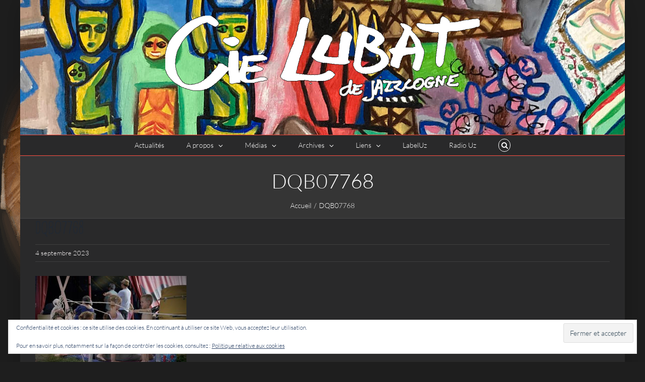

--- FILE ---
content_type: text/html; charset=UTF-8
request_url: https://cie-lubat.uzeste.org/dqb07768/
body_size: 10913
content:
<!DOCTYPE html>
<html class="avada-html-layout-boxed avada-html-header-position-top avada-html-has-bg-image" lang="fr-FR" prefix="og: http://ogp.me/ns# fb: http://ogp.me/ns/fb#">
<head>
	<meta name="Generator" content="Drupal 9 (https://www.drupal.org)" />
<meta name="MobileOptimized" content="width" />
<meta name="HandheldFriendly" content="true" />
<meta http-equiv="X-UA-Compatible" content="IE=edge" />
	<meta http-equiv="Content-Type" content="text/html; charset=utf-8"/>
	<meta name="viewport" content="width=device-width, initial-scale=1" />
	<title>DQB07768</title>
<meta name='robots' content='max-image-preview:large' />
<link rel='dns-prefetch' href='//stats.wp.com' />
<link rel='preconnect' href='//c0.wp.com' />
<link rel="alternate" type="application/rss+xml" title=" &raquo; Flux" href="https://cie-lubat.uzeste.org/feed/" />
<link rel="alternate" type="application/rss+xml" title=" &raquo; Flux des commentaires" href="https://cie-lubat.uzeste.org/comments/feed/" />
					<link rel="shortcut icon" href="https://cie-lubat.uzeste.org/verslehaut/fav-64.png" type="image/x-icon" />
		
		
					
			<link rel="icon" sizes="192x192" href="https://cie-lubat.uzeste.org/verslehaut/fav-120.png">
		
					
			<meta name="msapplication-TileImage" content="https://cie-lubat.uzeste.org/verslehaut/fav-152.png">
				<link rel="alternate" title="oEmbed (JSON)" type="application/json+oembed" href="https://cie-lubat.uzeste.org/wp-json/oembed/1.0/embed?url=https%3A%2F%2Fcie-lubat.uzeste.org%2Fdqb07768%2F" />
<link rel="alternate" title="oEmbed (XML)" type="text/xml+oembed" href="https://cie-lubat.uzeste.org/wp-json/oembed/1.0/embed?url=https%3A%2F%2Fcie-lubat.uzeste.org%2Fdqb07768%2F&#038;format=xml" />
				
		<meta property="og:locale" content="fr_FR"/>
		<meta property="og:type" content="article"/>
		<meta property="og:site_name" content=""/>
		<meta property="og:title" content="  DQB07768"/>
				<meta property="og:url" content="https://cie-lubat.uzeste.org/dqb07768/"/>
																				<meta property="og:image" content="https://cie-lubat.uzeste.org/verslehaut/bann-cie-2021.png"/>
		<meta property="og:image:width" content="624"/>
		<meta property="og:image:height" content="206"/>
		<meta property="og:image:type" content="image/png"/>
				<style id='wp-img-auto-sizes-contain-inline-css' type='text/css'>
img:is([sizes=auto i],[sizes^="auto," i]){contain-intrinsic-size:3000px 1500px}
/*# sourceURL=wp-img-auto-sizes-contain-inline-css */
</style>
<link rel='stylesheet' id='dflip-icons-style-css' href='https://cie-lubat.uzeste.org/jazz/plugins/dflip/assets/css/themify-icons.min.css?ver=1.7.5.1' type='text/css' media='all' />
<link rel='stylesheet' id='dflip-style-css' href='https://cie-lubat.uzeste.org/jazz/plugins/dflip/assets/css/dflip.min.css?ver=1.7.5.1' type='text/css' media='all' />
<link rel='stylesheet' id='gmedia-global-frontend-css' href='https://cie-lubat.uzeste.org/jazz/plugins/grand-media/assets/gmedia.global.front.css?ver=1.15.0' type='text/css' media='all' />
<link rel="canonical" href="https://cie-lubat.uzeste.org/dqb07768/" />
	<style>img#wpstats{display:none}</style>
		
<link rel="preload" href="https://cie-lubat.uzeste.org/thm/includes/lib/assets/fonts/icomoon/awb-icons.woff" as="font" type="font/woff" crossorigin><link rel="preload" href="//cie-lubat.uzeste.org/thm/includes/lib/assets/fonts/fontawesome/webfonts/fa-regular-400.woff2" as="font" type="font/woff2" crossorigin><link rel="preload" href="//cie-lubat.uzeste.org/thm/includes/lib/assets/fonts/fontawesome/webfonts/fa-solid-900.woff2" as="font" type="font/woff2" crossorigin><link rel="preload" href="https://cie-lubat.uzeste.org/verslehaut/fusion-gfonts/S6uyw4BMUTPHjx4wXg.woff2" as="font" type="font/woff2" crossorigin><style type="text/css" id="css-fb-visibility">@media screen and (max-width: 640px){.fusion-no-small-visibility{display:none !important;}body .sm-text-align-center{text-align:center !important;}body .sm-text-align-left{text-align:left !important;}body .sm-text-align-right{text-align:right !important;}body .sm-flex-align-center{justify-content:center !important;}body .sm-flex-align-flex-start{justify-content:flex-start !important;}body .sm-flex-align-flex-end{justify-content:flex-end !important;}body .sm-mx-auto{margin-left:auto !important;margin-right:auto !important;}body .sm-ml-auto{margin-left:auto !important;}body .sm-mr-auto{margin-right:auto !important;}body .fusion-absolute-position-small{position:absolute;top:auto;width:100%;}.awb-sticky.awb-sticky-small{ position: sticky; top: var(--awb-sticky-offset,0); }}@media screen and (min-width: 641px) and (max-width: 1296px){.fusion-no-medium-visibility{display:none !important;}body .md-text-align-center{text-align:center !important;}body .md-text-align-left{text-align:left !important;}body .md-text-align-right{text-align:right !important;}body .md-flex-align-center{justify-content:center !important;}body .md-flex-align-flex-start{justify-content:flex-start !important;}body .md-flex-align-flex-end{justify-content:flex-end !important;}body .md-mx-auto{margin-left:auto !important;margin-right:auto !important;}body .md-ml-auto{margin-left:auto !important;}body .md-mr-auto{margin-right:auto !important;}body .fusion-absolute-position-medium{position:absolute;top:auto;width:100%;}.awb-sticky.awb-sticky-medium{ position: sticky; top: var(--awb-sticky-offset,0); }}@media screen and (min-width: 1297px){.fusion-no-large-visibility{display:none !important;}body .lg-text-align-center{text-align:center !important;}body .lg-text-align-left{text-align:left !important;}body .lg-text-align-right{text-align:right !important;}body .lg-flex-align-center{justify-content:center !important;}body .lg-flex-align-flex-start{justify-content:flex-start !important;}body .lg-flex-align-flex-end{justify-content:flex-end !important;}body .lg-mx-auto{margin-left:auto !important;margin-right:auto !important;}body .lg-ml-auto{margin-left:auto !important;}body .lg-mr-auto{margin-right:auto !important;}body .fusion-absolute-position-large{position:absolute;top:auto;width:100%;}.awb-sticky.awb-sticky-large{ position: sticky; top: var(--awb-sticky-offset,0); }}</style><script data-cfasync="false"> var dFlipLocation = "https://cie-lubat.uzeste.org/jazz/plugins/dflip/assets/"; var dFlipWPGlobal = {"text":{"toggleSound":"Activer le son, on\/off","toggleThumbnails":"Miniatures","toggleOutline":"Toggle Outline\/Bookmark","previousPage":"Page pr\u00e9c\u00e9dente","nextPage":"Page suivant","toggleFullscreen":"Plein \u00e9cran","zoomIn":"Zoom avant","zoomOut":"Zoom arri\u00e8re","toggleHelp":"aide","singlePageMode":"Mode une seule page","doublePageMode":"Mode page double","downloadPDFFile":"T\u00e9l\u00e9charger le pdf","gotoFirstPage":"Aller \u00e0 la premi\u00e8re page","gotoLastPage":"Aller \u00e0 la derni\u00e8re page","share":"Partager","mailSubject":"I wanted you to see this FlipBook","mailBody":"{{url}}","loading":"Chargement"},"moreControls":"pageMode","hideControls":"sound,endPage,share","scrollWheel":"false","backgroundColor":"#777","backgroundImage":"","height":"auto","paddingLeft":"20","paddingRight":"20","controlsPosition":"bottom","duration":"800","soundEnable":"false","enableDownload":"true","enableAnalytics":"false","webgl":"false","hard":"none","maxTextureSize":"1600","rangeChunkSize":"524288","zoomRatio":"1.5","stiffness":"3","pageMode":"0","singlePageMode":"0","pageSize":"0","autoPlay":"false","autoPlayDuration":"5000","autoPlayStart":"false","linkTarget":"2","sharePrefix":"flipbook-"};</script><meta name="description" content="La Cie Lubat (entrecrise fondée en 1976 à l’occasion d’un spectacle de théâtre musical «micro drame à la Brecht» au studio 102 de la Maison de la radio)" />
		<script type="text/javascript">
			var doc = document.documentElement;
			doc.setAttribute( 'data-useragent', navigator.userAgent );
		</script>
		
	<style id='global-styles-inline-css' type='text/css'>
:root{--wp--preset--aspect-ratio--square: 1;--wp--preset--aspect-ratio--4-3: 4/3;--wp--preset--aspect-ratio--3-4: 3/4;--wp--preset--aspect-ratio--3-2: 3/2;--wp--preset--aspect-ratio--2-3: 2/3;--wp--preset--aspect-ratio--16-9: 16/9;--wp--preset--aspect-ratio--9-16: 9/16;--wp--preset--color--black: #000000;--wp--preset--color--cyan-bluish-gray: #abb8c3;--wp--preset--color--white: #ffffff;--wp--preset--color--pale-pink: #f78da7;--wp--preset--color--vivid-red: #cf2e2e;--wp--preset--color--luminous-vivid-orange: #ff6900;--wp--preset--color--luminous-vivid-amber: #fcb900;--wp--preset--color--light-green-cyan: #7bdcb5;--wp--preset--color--vivid-green-cyan: #00d084;--wp--preset--color--pale-cyan-blue: #8ed1fc;--wp--preset--color--vivid-cyan-blue: #0693e3;--wp--preset--color--vivid-purple: #9b51e0;--wp--preset--color--awb-color-1: #ffffff;--wp--preset--color--awb-color-2: #ededed;--wp--preset--color--awb-color-3: #4a4e57;--wp--preset--color--awb-color-4: #3e3e3e;--wp--preset--color--awb-color-5: #e10707;--wp--preset--color--awb-color-6: #333333;--wp--preset--color--awb-color-7: #29292a;--wp--preset--color--awb-color-8: #212934;--wp--preset--color--awb-color-custom-10: rgba(255,255,255,0.8);--wp--preset--color--awb-color-custom-11: #000000;--wp--preset--color--awb-color-custom-12: rgba(242,243,245,0.7);--wp--preset--color--awb-color-custom-13: #e5e5e5;--wp--preset--gradient--vivid-cyan-blue-to-vivid-purple: linear-gradient(135deg,rgb(6,147,227) 0%,rgb(155,81,224) 100%);--wp--preset--gradient--light-green-cyan-to-vivid-green-cyan: linear-gradient(135deg,rgb(122,220,180) 0%,rgb(0,208,130) 100%);--wp--preset--gradient--luminous-vivid-amber-to-luminous-vivid-orange: linear-gradient(135deg,rgb(252,185,0) 0%,rgb(255,105,0) 100%);--wp--preset--gradient--luminous-vivid-orange-to-vivid-red: linear-gradient(135deg,rgb(255,105,0) 0%,rgb(207,46,46) 100%);--wp--preset--gradient--very-light-gray-to-cyan-bluish-gray: linear-gradient(135deg,rgb(238,238,238) 0%,rgb(169,184,195) 100%);--wp--preset--gradient--cool-to-warm-spectrum: linear-gradient(135deg,rgb(74,234,220) 0%,rgb(151,120,209) 20%,rgb(207,42,186) 40%,rgb(238,44,130) 60%,rgb(251,105,98) 80%,rgb(254,248,76) 100%);--wp--preset--gradient--blush-light-purple: linear-gradient(135deg,rgb(255,206,236) 0%,rgb(152,150,240) 100%);--wp--preset--gradient--blush-bordeaux: linear-gradient(135deg,rgb(254,205,165) 0%,rgb(254,45,45) 50%,rgb(107,0,62) 100%);--wp--preset--gradient--luminous-dusk: linear-gradient(135deg,rgb(255,203,112) 0%,rgb(199,81,192) 50%,rgb(65,88,208) 100%);--wp--preset--gradient--pale-ocean: linear-gradient(135deg,rgb(255,245,203) 0%,rgb(182,227,212) 50%,rgb(51,167,181) 100%);--wp--preset--gradient--electric-grass: linear-gradient(135deg,rgb(202,248,128) 0%,rgb(113,206,126) 100%);--wp--preset--gradient--midnight: linear-gradient(135deg,rgb(2,3,129) 0%,rgb(40,116,252) 100%);--wp--preset--font-size--small: 12px;--wp--preset--font-size--medium: 20px;--wp--preset--font-size--large: 24px;--wp--preset--font-size--x-large: 42px;--wp--preset--font-size--normal: 16px;--wp--preset--font-size--xlarge: 32px;--wp--preset--font-size--huge: 48px;--wp--preset--spacing--20: 0.44rem;--wp--preset--spacing--30: 0.67rem;--wp--preset--spacing--40: 1rem;--wp--preset--spacing--50: 1.5rem;--wp--preset--spacing--60: 2.25rem;--wp--preset--spacing--70: 3.38rem;--wp--preset--spacing--80: 5.06rem;--wp--preset--shadow--natural: 6px 6px 9px rgba(0, 0, 0, 0.2);--wp--preset--shadow--deep: 12px 12px 50px rgba(0, 0, 0, 0.4);--wp--preset--shadow--sharp: 6px 6px 0px rgba(0, 0, 0, 0.2);--wp--preset--shadow--outlined: 6px 6px 0px -3px rgb(255, 255, 255), 6px 6px rgb(0, 0, 0);--wp--preset--shadow--crisp: 6px 6px 0px rgb(0, 0, 0);}:where(.is-layout-flex){gap: 0.5em;}:where(.is-layout-grid){gap: 0.5em;}body .is-layout-flex{display: flex;}.is-layout-flex{flex-wrap: wrap;align-items: center;}.is-layout-flex > :is(*, div){margin: 0;}body .is-layout-grid{display: grid;}.is-layout-grid > :is(*, div){margin: 0;}:where(.wp-block-columns.is-layout-flex){gap: 2em;}:where(.wp-block-columns.is-layout-grid){gap: 2em;}:where(.wp-block-post-template.is-layout-flex){gap: 1.25em;}:where(.wp-block-post-template.is-layout-grid){gap: 1.25em;}.has-black-color{color: var(--wp--preset--color--black) !important;}.has-cyan-bluish-gray-color{color: var(--wp--preset--color--cyan-bluish-gray) !important;}.has-white-color{color: var(--wp--preset--color--white) !important;}.has-pale-pink-color{color: var(--wp--preset--color--pale-pink) !important;}.has-vivid-red-color{color: var(--wp--preset--color--vivid-red) !important;}.has-luminous-vivid-orange-color{color: var(--wp--preset--color--luminous-vivid-orange) !important;}.has-luminous-vivid-amber-color{color: var(--wp--preset--color--luminous-vivid-amber) !important;}.has-light-green-cyan-color{color: var(--wp--preset--color--light-green-cyan) !important;}.has-vivid-green-cyan-color{color: var(--wp--preset--color--vivid-green-cyan) !important;}.has-pale-cyan-blue-color{color: var(--wp--preset--color--pale-cyan-blue) !important;}.has-vivid-cyan-blue-color{color: var(--wp--preset--color--vivid-cyan-blue) !important;}.has-vivid-purple-color{color: var(--wp--preset--color--vivid-purple) !important;}.has-black-background-color{background-color: var(--wp--preset--color--black) !important;}.has-cyan-bluish-gray-background-color{background-color: var(--wp--preset--color--cyan-bluish-gray) !important;}.has-white-background-color{background-color: var(--wp--preset--color--white) !important;}.has-pale-pink-background-color{background-color: var(--wp--preset--color--pale-pink) !important;}.has-vivid-red-background-color{background-color: var(--wp--preset--color--vivid-red) !important;}.has-luminous-vivid-orange-background-color{background-color: var(--wp--preset--color--luminous-vivid-orange) !important;}.has-luminous-vivid-amber-background-color{background-color: var(--wp--preset--color--luminous-vivid-amber) !important;}.has-light-green-cyan-background-color{background-color: var(--wp--preset--color--light-green-cyan) !important;}.has-vivid-green-cyan-background-color{background-color: var(--wp--preset--color--vivid-green-cyan) !important;}.has-pale-cyan-blue-background-color{background-color: var(--wp--preset--color--pale-cyan-blue) !important;}.has-vivid-cyan-blue-background-color{background-color: var(--wp--preset--color--vivid-cyan-blue) !important;}.has-vivid-purple-background-color{background-color: var(--wp--preset--color--vivid-purple) !important;}.has-black-border-color{border-color: var(--wp--preset--color--black) !important;}.has-cyan-bluish-gray-border-color{border-color: var(--wp--preset--color--cyan-bluish-gray) !important;}.has-white-border-color{border-color: var(--wp--preset--color--white) !important;}.has-pale-pink-border-color{border-color: var(--wp--preset--color--pale-pink) !important;}.has-vivid-red-border-color{border-color: var(--wp--preset--color--vivid-red) !important;}.has-luminous-vivid-orange-border-color{border-color: var(--wp--preset--color--luminous-vivid-orange) !important;}.has-luminous-vivid-amber-border-color{border-color: var(--wp--preset--color--luminous-vivid-amber) !important;}.has-light-green-cyan-border-color{border-color: var(--wp--preset--color--light-green-cyan) !important;}.has-vivid-green-cyan-border-color{border-color: var(--wp--preset--color--vivid-green-cyan) !important;}.has-pale-cyan-blue-border-color{border-color: var(--wp--preset--color--pale-cyan-blue) !important;}.has-vivid-cyan-blue-border-color{border-color: var(--wp--preset--color--vivid-cyan-blue) !important;}.has-vivid-purple-border-color{border-color: var(--wp--preset--color--vivid-purple) !important;}.has-vivid-cyan-blue-to-vivid-purple-gradient-background{background: var(--wp--preset--gradient--vivid-cyan-blue-to-vivid-purple) !important;}.has-light-green-cyan-to-vivid-green-cyan-gradient-background{background: var(--wp--preset--gradient--light-green-cyan-to-vivid-green-cyan) !important;}.has-luminous-vivid-amber-to-luminous-vivid-orange-gradient-background{background: var(--wp--preset--gradient--luminous-vivid-amber-to-luminous-vivid-orange) !important;}.has-luminous-vivid-orange-to-vivid-red-gradient-background{background: var(--wp--preset--gradient--luminous-vivid-orange-to-vivid-red) !important;}.has-very-light-gray-to-cyan-bluish-gray-gradient-background{background: var(--wp--preset--gradient--very-light-gray-to-cyan-bluish-gray) !important;}.has-cool-to-warm-spectrum-gradient-background{background: var(--wp--preset--gradient--cool-to-warm-spectrum) !important;}.has-blush-light-purple-gradient-background{background: var(--wp--preset--gradient--blush-light-purple) !important;}.has-blush-bordeaux-gradient-background{background: var(--wp--preset--gradient--blush-bordeaux) !important;}.has-luminous-dusk-gradient-background{background: var(--wp--preset--gradient--luminous-dusk) !important;}.has-pale-ocean-gradient-background{background: var(--wp--preset--gradient--pale-ocean) !important;}.has-electric-grass-gradient-background{background: var(--wp--preset--gradient--electric-grass) !important;}.has-midnight-gradient-background{background: var(--wp--preset--gradient--midnight) !important;}.has-small-font-size{font-size: var(--wp--preset--font-size--small) !important;}.has-medium-font-size{font-size: var(--wp--preset--font-size--medium) !important;}.has-large-font-size{font-size: var(--wp--preset--font-size--large) !important;}.has-x-large-font-size{font-size: var(--wp--preset--font-size--x-large) !important;}
/*# sourceURL=global-styles-inline-css */
</style>
<link rel='stylesheet' id='fusion-dynamic-css-css' href='https://cie-lubat.uzeste.org/verslehaut/fusion-styles/286a8760ab9c559d4cfbac0056a04e71.min.css?ver=3.12.1' type='text/css' media='all' />
<link rel='stylesheet' id='avada-fullwidth-md-css' href='https://cie-lubat.uzeste.org/jazz/plugins/fusion-builder/assets/css/media/fullwidth-md.min.css?ver=3.12.1' type='text/css' media='only screen and (max-width: 1296px)' />
<link rel='stylesheet' id='avada-fullwidth-sm-css' href='https://cie-lubat.uzeste.org/jazz/plugins/fusion-builder/assets/css/media/fullwidth-sm.min.css?ver=3.12.1' type='text/css' media='only screen and (max-width: 640px)' />
<link rel='stylesheet' id='avada-grid-md-css' href='https://cie-lubat.uzeste.org/jazz/plugins/fusion-builder/assets/css/media/grid-md.min.css?ver=7.12.1' type='text/css' media='only screen and (max-width: 1296px)' />
<link rel='stylesheet' id='avada-grid-sm-css' href='https://cie-lubat.uzeste.org/jazz/plugins/fusion-builder/assets/css/media/grid-sm.min.css?ver=7.12.1' type='text/css' media='only screen and (max-width: 640px)' />
<link rel='stylesheet' id='avada-image-md-css' href='https://cie-lubat.uzeste.org/jazz/plugins/fusion-builder/assets/css/media/image-md.min.css?ver=7.12.1' type='text/css' media='only screen and (max-width: 1296px)' />
<link rel='stylesheet' id='avada-image-sm-css' href='https://cie-lubat.uzeste.org/jazz/plugins/fusion-builder/assets/css/media/image-sm.min.css?ver=7.12.1' type='text/css' media='only screen and (max-width: 640px)' />
<link rel='stylesheet' id='avada-section-separator-md-css' href='https://cie-lubat.uzeste.org/jazz/plugins/fusion-builder/assets/css/media/section-separator-md.min.css?ver=3.12.1' type='text/css' media='only screen and (max-width: 1296px)' />
<link rel='stylesheet' id='avada-section-separator-sm-css' href='https://cie-lubat.uzeste.org/jazz/plugins/fusion-builder/assets/css/media/section-separator-sm.min.css?ver=3.12.1' type='text/css' media='only screen and (max-width: 640px)' />
<link rel='stylesheet' id='avada-tabs-lg-min-css' href='https://cie-lubat.uzeste.org/jazz/plugins/fusion-builder/assets/css/media/tabs-lg-min.min.css?ver=7.12.1' type='text/css' media='only screen and (min-width: 640px)' />
<link rel='stylesheet' id='avada-tabs-lg-max-css' href='https://cie-lubat.uzeste.org/jazz/plugins/fusion-builder/assets/css/media/tabs-lg-max.min.css?ver=7.12.1' type='text/css' media='only screen and (max-width: 640px)' />
<link rel='stylesheet' id='avada-tabs-md-css' href='https://cie-lubat.uzeste.org/jazz/plugins/fusion-builder/assets/css/media/tabs-md.min.css?ver=7.12.1' type='text/css' media='only screen and (max-width: 1296px)' />
<link rel='stylesheet' id='avada-tabs-sm-css' href='https://cie-lubat.uzeste.org/jazz/plugins/fusion-builder/assets/css/media/tabs-sm.min.css?ver=7.12.1' type='text/css' media='only screen and (max-width: 640px)' />
<link rel='stylesheet' id='awb-text-md-css' href='https://cie-lubat.uzeste.org/jazz/plugins/fusion-builder/assets/css/media/text-md.min.css?ver=3.12.1' type='text/css' media='only screen and (max-width: 1296px)' />
<link rel='stylesheet' id='awb-text-sm-css' href='https://cie-lubat.uzeste.org/jazz/plugins/fusion-builder/assets/css/media/text-sm.min.css?ver=3.12.1' type='text/css' media='only screen and (max-width: 640px)' />
<link rel='stylesheet' id='awb-title-md-css' href='https://cie-lubat.uzeste.org/jazz/plugins/fusion-builder/assets/css/media/title-md.min.css?ver=3.12.1' type='text/css' media='only screen and (max-width: 1296px)' />
<link rel='stylesheet' id='awb-title-sm-css' href='https://cie-lubat.uzeste.org/jazz/plugins/fusion-builder/assets/css/media/title-sm.min.css?ver=3.12.1' type='text/css' media='only screen and (max-width: 640px)' />
<link rel='stylesheet' id='awb-meta-md-css' href='https://cie-lubat.uzeste.org/jazz/plugins/fusion-builder/assets/css/media/meta-md.min.css?ver=7.12.1' type='text/css' media='only screen and (max-width: 1296px)' />
<link rel='stylesheet' id='awb-meta-sm-css' href='https://cie-lubat.uzeste.org/jazz/plugins/fusion-builder/assets/css/media/meta-sm.min.css?ver=7.12.1' type='text/css' media='only screen and (max-width: 640px)' />
<link rel='stylesheet' id='awb-layout-colums-md-css' href='https://cie-lubat.uzeste.org/jazz/plugins/fusion-builder/assets/css/media/layout-columns-md.min.css?ver=3.12.1' type='text/css' media='only screen and (max-width: 1296px)' />
<link rel='stylesheet' id='awb-layout-colums-sm-css' href='https://cie-lubat.uzeste.org/jazz/plugins/fusion-builder/assets/css/media/layout-columns-sm.min.css?ver=3.12.1' type='text/css' media='only screen and (max-width: 640px)' />
<link rel='stylesheet' id='avada-max-1c-css' href='https://cie-lubat.uzeste.org/thm/assets/css/media/max-1c.min.css?ver=7.12.1' type='text/css' media='only screen and (max-width: 640px)' />
<link rel='stylesheet' id='avada-max-2c-css' href='https://cie-lubat.uzeste.org/thm/assets/css/media/max-2c.min.css?ver=7.12.1' type='text/css' media='only screen and (max-width: 712px)' />
<link rel='stylesheet' id='avada-min-2c-max-3c-css' href='https://cie-lubat.uzeste.org/thm/assets/css/media/min-2c-max-3c.min.css?ver=7.12.1' type='text/css' media='only screen and (min-width: 712px) and (max-width: 784px)' />
<link rel='stylesheet' id='avada-min-3c-max-4c-css' href='https://cie-lubat.uzeste.org/thm/assets/css/media/min-3c-max-4c.min.css?ver=7.12.1' type='text/css' media='only screen and (min-width: 784px) and (max-width: 856px)' />
<link rel='stylesheet' id='avada-min-4c-max-5c-css' href='https://cie-lubat.uzeste.org/thm/assets/css/media/min-4c-max-5c.min.css?ver=7.12.1' type='text/css' media='only screen and (min-width: 856px) and (max-width: 928px)' />
<link rel='stylesheet' id='avada-min-5c-max-6c-css' href='https://cie-lubat.uzeste.org/thm/assets/css/media/min-5c-max-6c.min.css?ver=7.12.1' type='text/css' media='only screen and (min-width: 928px) and (max-width: 1000px)' />
<link rel='stylesheet' id='avada-min-shbp-css' href='https://cie-lubat.uzeste.org/thm/assets/css/media/min-shbp.min.css?ver=7.12.1' type='text/css' media='only screen and (min-width: 801px)' />
<link rel='stylesheet' id='avada-min-shbp-header-legacy-css' href='https://cie-lubat.uzeste.org/thm/assets/css/media/min-shbp-header-legacy.min.css?ver=7.12.1' type='text/css' media='only screen and (min-width: 801px)' />
<link rel='stylesheet' id='avada-max-shbp-css' href='https://cie-lubat.uzeste.org/thm/assets/css/media/max-shbp.min.css?ver=7.12.1' type='text/css' media='only screen and (max-width: 800px)' />
<link rel='stylesheet' id='avada-max-shbp-header-legacy-css' href='https://cie-lubat.uzeste.org/thm/assets/css/media/max-shbp-header-legacy.min.css?ver=7.12.1' type='text/css' media='only screen and (max-width: 800px)' />
<link rel='stylesheet' id='avada-max-sh-shbp-css' href='https://cie-lubat.uzeste.org/thm/assets/css/media/max-sh-shbp.min.css?ver=7.12.1' type='text/css' media='only screen and (max-width: 800px)' />
<link rel='stylesheet' id='avada-max-sh-shbp-header-legacy-css' href='https://cie-lubat.uzeste.org/thm/assets/css/media/max-sh-shbp-header-legacy.min.css?ver=7.12.1' type='text/css' media='only screen and (max-width: 800px)' />
<link rel='stylesheet' id='avada-min-768-max-1024-p-css' href='https://cie-lubat.uzeste.org/thm/assets/css/media/min-768-max-1024-p.min.css?ver=7.12.1' type='text/css' media='only screen and (min-device-width: 768px) and (max-device-width: 1024px) and (orientation: portrait)' />
<link rel='stylesheet' id='avada-min-768-max-1024-p-header-legacy-css' href='https://cie-lubat.uzeste.org/thm/assets/css/media/min-768-max-1024-p-header-legacy.min.css?ver=7.12.1' type='text/css' media='only screen and (min-device-width: 768px) and (max-device-width: 1024px) and (orientation: portrait)' />
<link rel='stylesheet' id='avada-min-768-max-1024-l-css' href='https://cie-lubat.uzeste.org/thm/assets/css/media/min-768-max-1024-l.min.css?ver=7.12.1' type='text/css' media='only screen and (min-device-width: 768px) and (max-device-width: 1024px) and (orientation: landscape)' />
<link rel='stylesheet' id='avada-min-768-max-1024-l-header-legacy-css' href='https://cie-lubat.uzeste.org/thm/assets/css/media/min-768-max-1024-l-header-legacy.min.css?ver=7.12.1' type='text/css' media='only screen and (min-device-width: 768px) and (max-device-width: 1024px) and (orientation: landscape)' />
<link rel='stylesheet' id='avada-max-sh-cbp-css' href='https://cie-lubat.uzeste.org/thm/assets/css/media/max-sh-cbp.min.css?ver=7.12.1' type='text/css' media='only screen and (max-width: 800px)' />
<link rel='stylesheet' id='avada-max-sh-sbp-css' href='https://cie-lubat.uzeste.org/thm/assets/css/media/max-sh-sbp.min.css?ver=7.12.1' type='text/css' media='only screen and (max-width: 800px)' />
<link rel='stylesheet' id='avada-max-sh-640-css' href='https://cie-lubat.uzeste.org/thm/assets/css/media/max-sh-640.min.css?ver=7.12.1' type='text/css' media='only screen and (max-width: 640px)' />
<link rel='stylesheet' id='avada-max-shbp-18-css' href='https://cie-lubat.uzeste.org/thm/assets/css/media/max-shbp-18.min.css?ver=7.12.1' type='text/css' media='only screen and (max-width: 782px)' />
<link rel='stylesheet' id='avada-max-shbp-32-css' href='https://cie-lubat.uzeste.org/thm/assets/css/media/max-shbp-32.min.css?ver=7.12.1' type='text/css' media='only screen and (max-width: 768px)' />
<link rel='stylesheet' id='avada-min-sh-cbp-css' href='https://cie-lubat.uzeste.org/thm/assets/css/media/min-sh-cbp.min.css?ver=7.12.1' type='text/css' media='only screen and (min-width: 800px)' />
<link rel='stylesheet' id='avada-max-640-css' href='https://cie-lubat.uzeste.org/thm/assets/css/media/max-640.min.css?ver=7.12.1' type='text/css' media='only screen and (max-device-width: 640px)' />
<link rel='stylesheet' id='avada-max-main-css' href='https://cie-lubat.uzeste.org/thm/assets/css/media/max-main.min.css?ver=7.12.1' type='text/css' media='only screen and (max-width: 1000px)' />
<link rel='stylesheet' id='avada-max-cbp-css' href='https://cie-lubat.uzeste.org/thm/assets/css/media/max-cbp.min.css?ver=7.12.1' type='text/css' media='only screen and (max-width: 800px)' />
<link rel='stylesheet' id='avada-max-sh-cbp-social-sharing-css' href='https://cie-lubat.uzeste.org/thm/assets/css/media/max-sh-cbp-social-sharing.min.css?ver=7.12.1' type='text/css' media='only screen and (max-width: 800px)' />
<link rel='stylesheet' id='fb-max-sh-cbp-css' href='https://cie-lubat.uzeste.org/jazz/plugins/fusion-builder/assets/css/media/max-sh-cbp.min.css?ver=3.12.1' type='text/css' media='only screen and (max-width: 800px)' />
<link rel='stylesheet' id='fb-min-768-max-1024-p-css' href='https://cie-lubat.uzeste.org/jazz/plugins/fusion-builder/assets/css/media/min-768-max-1024-p.min.css?ver=3.12.1' type='text/css' media='only screen and (min-device-width: 768px) and (max-device-width: 1024px) and (orientation: portrait)' />
<link rel='stylesheet' id='fb-max-640-css' href='https://cie-lubat.uzeste.org/jazz/plugins/fusion-builder/assets/css/media/max-640.min.css?ver=3.12.1' type='text/css' media='only screen and (max-device-width: 640px)' />
<link rel='stylesheet' id='fb-max-1c-css' href='https://cie-lubat.uzeste.org/jazz/plugins/fusion-builder/assets/css/media/max-1c.css?ver=3.12.1' type='text/css' media='only screen and (max-width: 640px)' />
<link rel='stylesheet' id='fb-max-2c-css' href='https://cie-lubat.uzeste.org/jazz/plugins/fusion-builder/assets/css/media/max-2c.css?ver=3.12.1' type='text/css' media='only screen and (max-width: 712px)' />
<link rel='stylesheet' id='fb-min-2c-max-3c-css' href='https://cie-lubat.uzeste.org/jazz/plugins/fusion-builder/assets/css/media/min-2c-max-3c.css?ver=3.12.1' type='text/css' media='only screen and (min-width: 712px) and (max-width: 784px)' />
<link rel='stylesheet' id='fb-min-3c-max-4c-css' href='https://cie-lubat.uzeste.org/jazz/plugins/fusion-builder/assets/css/media/min-3c-max-4c.css?ver=3.12.1' type='text/css' media='only screen and (min-width: 784px) and (max-width: 856px)' />
<link rel='stylesheet' id='fb-min-4c-max-5c-css' href='https://cie-lubat.uzeste.org/jazz/plugins/fusion-builder/assets/css/media/min-4c-max-5c.css?ver=3.12.1' type='text/css' media='only screen and (min-width: 856px) and (max-width: 928px)' />
<link rel='stylesheet' id='fb-min-5c-max-6c-css' href='https://cie-lubat.uzeste.org/jazz/plugins/fusion-builder/assets/css/media/min-5c-max-6c.css?ver=3.12.1' type='text/css' media='only screen and (min-width: 928px) and (max-width: 1000px)' />
<link rel='stylesheet' id='eu-cookie-law-style-css' href='https://c0.wp.com/p/jetpack/15.3.1/modules/widgets/eu-cookie-law/style.css' type='text/css' media='all' />
</head>
<body data-rsssl=1 class="attachment wp-singular attachment-template-default single single-attachment postid-2560 attachmentid-2560 attachment-jpeg wp-theme-Avada fusion-image-hovers fusion-pagination-sizing fusion-button_type- fusion-button_span- fusion-button_gradient- avada-image-rollover-circle-yes avada-image-rollover-yes avada-image-rollover-direction-fade fusion-body ltr fusion-sticky-header no-mobile-slidingbar no-desktop-totop no-mobile-totop fusion-disable-outline fusion-sub-menu-fade mobile-logo-pos-center layout-boxed-mode avada-has-boxed-modal-shadow-light layout-scroll-offset-full avada-has-zero-margin-offset-top fusion-top-header menu-text-align-center mobile-menu-design-modern fusion-show-pagination-text fusion-header-layout-v5 avada-responsive avada-footer-fx-none avada-menu-highlight-style-bottombar fusion-search-form-clean fusion-main-menu-search-overlay fusion-avatar-circle avada-dropdown-styles avada-blog-layout-grid avada-blog-archive-layout-grid avada-header-shadow-no avada-menu-icon-position-right avada-has-mainmenu-dropdown-divider fusion-has-main-nav-icon-circle avada-has-pagetitle-bg-full avada-has-mobile-menu-search avada-has-main-nav-search-icon avada-has-breadcrumb-mobile-hidden avada-has-titlebar-bar_and_content avada-has-header-bg-image avada-header-bg-no-repeat avada-has-header-bg-parallax avada-has-pagination-width_height avada-flyout-menu-direction-fade avada-ec-views-v1" data-awb-post-id="2560">
		<a class="skip-link screen-reader-text" href="#content">Passer au contenu</a>
	<div id="boxed-wrapper">
							
		<div id="wrapper" class="fusion-wrapper">
			<div id="home" style="position:relative;top:-1px;"></div>
							
					
			<header class="fusion-header-wrapper">
				<div class="fusion-header-v5 fusion-logo-alignment fusion-logo-center fusion-sticky-menu-1 fusion-sticky-logo-1 fusion-mobile-logo-1 fusion-sticky-menu-and-logo fusion-header-menu-align-center fusion-mobile-menu-design-modern">
					<div class="fusion-header-sticky-height"></div>
<div class="fusion-sticky-header-wrapper"> 
	<div class="fusion-header">
		<div class="fusion-row">
							<div class="fusion-logo" data-margin-top="31px" data-margin-bottom="31px" data-margin-left="0px" data-margin-right="0px">
			<a class="fusion-logo-link"  href="https://cie-lubat.uzeste.org/" >
						
			<img src="https://cie-lubat.uzeste.org/verslehaut/bann-cie-2021.png" srcset="https://cie-lubat.uzeste.org/verslehaut/bann-cie-2021.png 1x" width="624" height="206" alt=" Logo" data-retina_logo_url="" class="fusion-standard-logo" />
											
				<img src="https://cie-lubat.uzeste.org/verslehaut/Banniere_cie-624x206-1.png" srcset="https://cie-lubat.uzeste.org/verslehaut/Banniere_cie-624x206-1.png 1x, https://cie-lubat.uzeste.org/verslehaut/bann-cie-2021.png 2x" width="624" height="206" style="max-height:206px;height:auto;" alt=" Logo" data-retina_logo_url="https://cie-lubat.uzeste.org/verslehaut/bann-cie-2021.png" class="fusion-mobile-logo" />
			
											
				<img src="https://cie-lubat.uzeste.org/verslehaut/bann-chercheurs.png" srcset="https://cie-lubat.uzeste.org/verslehaut/bann-chercheurs.png 1x, https://cie-lubat.uzeste.org/verslehaut/bann-chercheurs.png 2x" width="364" height="53" style="max-height:53px;height:auto;" alt=" Logo" data-retina_logo_url="https://cie-lubat.uzeste.org/verslehaut/bann-chercheurs.png" class="fusion-sticky-logo" />
					</a>
		</div>
								<div class="fusion-mobile-menu-icons">
							<a href="#" class="fusion-icon awb-icon-bars" aria-label="Afficher/masquer le menu mobile" aria-expanded="false"></a>
		
					<a href="#" class="fusion-icon awb-icon-search" aria-label="Activer/désactiver la recherche mobile"></a>
		
		
			</div>
			
					</div>
	</div>
	<div class="fusion-secondary-main-menu">
		<div class="fusion-row">
			<nav class="fusion-main-menu" aria-label="Menu principal"><div class="fusion-overlay-search">		<form role="search" class="searchform fusion-search-form  fusion-live-search fusion-search-form-clean" method="get" action="https://cie-lubat.uzeste.org/">
			<div class="fusion-search-form-content">
				
				<div class="fusion-search-field search-field">
					<label><span class="screen-reader-text">Rechercher:</span>
													<input type="search" class="s fusion-live-search-input" name="s" id="fusion-live-search-input-0" autocomplete="off" placeholder="Rechercher..." required aria-required="true" aria-label="Rechercher..."/>
											</label>
				</div>
				<div class="fusion-search-button search-button">
					<input type="submit" class="fusion-search-submit searchsubmit" aria-label="Recherche" value="&#xf002;" />
										<div class="fusion-slider-loading"></div>
									</div>
				
			</div>
							<div class="fusion-search-results-wrapper"><div class="fusion-search-results"></div></div>
			
		</form>
		<div class="fusion-search-spacer"></div><a href="#" role="button" aria-label="Fermer la recherche" class="fusion-close-search"></a></div><ul id="menu-menu-principal" class="fusion-menu"><li  id="menu-item-666"  class="menu-item menu-item-type-post_type menu-item-object-page menu-item-home menu-item-666"  data-item-id="666"><a  href="https://cie-lubat.uzeste.org/" class="fusion-bottombar-highlight"><span class="menu-text">Actualités</span></a></li><li  id="menu-item-18"  class="menu-item menu-item-type-post_type menu-item-object-page menu-item-has-children menu-item-18 fusion-dropdown-menu"  data-item-id="18"><a  href="https://cie-lubat.uzeste.org/a-propos-de/" class="fusion-bottombar-highlight"><span class="menu-text">A propos</span> <span class="fusion-caret"><i class="fusion-dropdown-indicator" aria-hidden="true"></i></span></a><ul class="sub-menu"><li  id="menu-item-262"  class="menu-item menu-item-type-post_type menu-item-object-page menu-item-262 fusion-dropdown-submenu" ><a  href="https://cie-lubat.uzeste.org/eac/" class="fusion-bottombar-highlight"><span>EAC</span></a></li><li  id="menu-item-239"  class="menu-item menu-item-type-post_type menu-item-object-page menu-item-239 fusion-dropdown-submenu" ><a  href="https://cie-lubat.uzeste.org/a-propos-de/oeuvriers/" class="fusion-bottombar-highlight"><span>Oeuvriers</span></a></li></ul></li><li  id="menu-item-508"  class="menu-item menu-item-type-taxonomy menu-item-object-category menu-item-has-children menu-item-508 fusion-dropdown-menu"  data-item-id="508"><a  href="https://cie-lubat.uzeste.org/category/medias/" class="fusion-bottombar-highlight"><span class="menu-text">Médias</span> <span class="fusion-caret"><i class="fusion-dropdown-indicator" aria-hidden="true"></i></span></a><ul class="sub-menu"><li  id="menu-item-509"  class="menu-item menu-item-type-taxonomy menu-item-object-category menu-item-509 fusion-dropdown-submenu" ><a  href="https://cie-lubat.uzeste.org/category/medias/photos/" class="fusion-bottombar-highlight"><span>Photos</span></a></li><li  id="menu-item-510"  class="menu-item menu-item-type-taxonomy menu-item-object-category menu-item-510 fusion-dropdown-submenu" ><a  href="https://cie-lubat.uzeste.org/category/medias/videos/" class="fusion-bottombar-highlight"><span>Vidéos</span></a></li><li  id="menu-item-1670"  class="menu-item menu-item-type-taxonomy menu-item-object-category menu-item-1670 fusion-dropdown-submenu" ><a  href="https://cie-lubat.uzeste.org/category/archives/audio/" class="fusion-bottombar-highlight"><span>Audio</span></a></li></ul></li><li  id="menu-item-63"  class="menu-item menu-item-type-taxonomy menu-item-object-category menu-item-has-children menu-item-63 fusion-dropdown-menu"  data-item-id="63"><a  href="https://cie-lubat.uzeste.org/category/archives/" class="fusion-bottombar-highlight"><span class="menu-text">Archives</span> <span class="fusion-caret"><i class="fusion-dropdown-indicator" aria-hidden="true"></i></span></a><ul class="sub-menu"><li  id="menu-item-2059"  class="menu-item menu-item-type-taxonomy menu-item-object-category menu-item-2059 fusion-dropdown-submenu" ><a  href="https://cie-lubat.uzeste.org/category/archives/photos-archives/" class="fusion-bottombar-highlight"><span>Photos</span></a></li><li  id="menu-item-1669"  class="menu-item menu-item-type-taxonomy menu-item-object-category menu-item-1669 fusion-dropdown-submenu" ><a  href="https://cie-lubat.uzeste.org/category/archives/audio/" class="fusion-bottombar-highlight"><span>Audio</span></a></li><li  id="menu-item-359"  class="menu-item menu-item-type-taxonomy menu-item-object-category menu-item-359 fusion-dropdown-submenu" ><a  href="https://cie-lubat.uzeste.org/category/archives/ecrivien/" class="fusion-bottombar-highlight"><span>Ecrivien</span></a></li><li  id="menu-item-361"  class="menu-item menu-item-type-taxonomy menu-item-object-category menu-item-361 fusion-dropdown-submenu" ><a  href="https://cie-lubat.uzeste.org/category/archives/spectacles-archives/" class="fusion-bottombar-highlight"><span>Spectacles</span></a></li><li  id="menu-item-360"  class="menu-item menu-item-type-taxonomy menu-item-object-category menu-item-360 fusion-dropdown-submenu" ><a  href="https://cie-lubat.uzeste.org/category/archives/lenchantier/" class="fusion-bottombar-highlight"><span>L&#8217;ENCHANTIER</span></a></li></ul></li><li  id="menu-item-241"  class="menu-item menu-item-type-custom menu-item-object-custom menu-item-has-children menu-item-241 fusion-dropdown-menu"  data-item-id="241"><a  href="#" class="fusion-bottombar-highlight"><span class="menu-text">Liens</span> <span class="fusion-caret"><i class="fusion-dropdown-indicator" aria-hidden="true"></i></span></a><ul class="sub-menu"><li  id="menu-item-240"  class="menu-item menu-item-type-custom menu-item-object-custom menu-item-240 fusion-dropdown-submenu" ><a  target="_blank" rel="noopener noreferrer" href="https://uzeste.org" class="fusion-bottombar-highlight"><span><span class="fusion-megamenu-icon"><i class="glyphicon fa-share-square far" aria-hidden="true"></i></span>Uzeste Musical</span></a></li><li  id="menu-item-242"  class="menu-item menu-item-type-custom menu-item-object-custom menu-item-242 fusion-dropdown-submenu" ><a  target="_blank" rel="noopener noreferrer" href="http://facebook.fr/cie.lubat" class="fusion-bottombar-highlight"><span><span class="fusion-megamenu-icon"><i class="glyphicon fa-code fas" aria-hidden="true"></i></span>Compagnie Lubat</span></a></li><li  id="menu-item-687"  class="menu-item menu-item-type-custom menu-item-object-custom menu-item-687 fusion-dropdown-submenu" ><a  target="_blank" rel="noopener noreferrer" href="https://cie-lubat.uzeste.org/verslehaut/AA_374-HUTIN_compressed.pdf" class="fusion-bottombar-highlight"><span>L&#8217;Estaminet</span></a></li></ul></li><li  id="menu-item-2248"  class="menu-item menu-item-type-custom menu-item-object-custom menu-item-2248"  data-item-id="2248"><a  href="https://labeluz.bandcamp.com" class="fusion-bottombar-highlight"><span class="menu-text">LabelUz</span></a></li><li  id="menu-item-2184"  class="menu-item menu-item-type-post_type menu-item-object-post menu-item-2184"  data-item-id="2184"><a  href="https://cie-lubat.uzeste.org/radio-uz/" class="fusion-bottombar-highlight"><span class="menu-text">Radio Uz</span></a></li></li><li class="fusion-custom-menu-item fusion-main-menu-search fusion-search-overlay"><a class="fusion-main-menu-icon" href="#" aria-label="Recherche" data-title="Recherche" title="Recherche" role="button" aria-expanded="false"></a></li></ul></nav><nav class="fusion-main-menu fusion-sticky-menu" aria-label="Menu principal Sticky"><div class="fusion-overlay-search">		<form role="search" class="searchform fusion-search-form  fusion-live-search fusion-search-form-clean" method="get" action="https://cie-lubat.uzeste.org/">
			<div class="fusion-search-form-content">
				
				<div class="fusion-search-field search-field">
					<label><span class="screen-reader-text">Rechercher:</span>
													<input type="search" class="s fusion-live-search-input" name="s" id="fusion-live-search-input-1" autocomplete="off" placeholder="Rechercher..." required aria-required="true" aria-label="Rechercher..."/>
											</label>
				</div>
				<div class="fusion-search-button search-button">
					<input type="submit" class="fusion-search-submit searchsubmit" aria-label="Recherche" value="&#xf002;" />
										<div class="fusion-slider-loading"></div>
									</div>
				
			</div>
							<div class="fusion-search-results-wrapper"><div class="fusion-search-results"></div></div>
			
		</form>
		<div class="fusion-search-spacer"></div><a href="#" role="button" aria-label="Fermer la recherche" class="fusion-close-search"></a></div><ul id="menu-menu-principal-1" class="fusion-menu"><li   class="menu-item menu-item-type-post_type menu-item-object-page menu-item-home menu-item-666"  data-item-id="666"><a  href="https://cie-lubat.uzeste.org/" class="fusion-bottombar-highlight"><span class="menu-text">Actualités</span></a></li><li   class="menu-item menu-item-type-post_type menu-item-object-page menu-item-has-children menu-item-18 fusion-dropdown-menu"  data-item-id="18"><a  href="https://cie-lubat.uzeste.org/a-propos-de/" class="fusion-bottombar-highlight"><span class="menu-text">A propos</span> <span class="fusion-caret"><i class="fusion-dropdown-indicator" aria-hidden="true"></i></span></a><ul class="sub-menu"><li   class="menu-item menu-item-type-post_type menu-item-object-page menu-item-262 fusion-dropdown-submenu" ><a  href="https://cie-lubat.uzeste.org/eac/" class="fusion-bottombar-highlight"><span>EAC</span></a></li><li   class="menu-item menu-item-type-post_type menu-item-object-page menu-item-239 fusion-dropdown-submenu" ><a  href="https://cie-lubat.uzeste.org/a-propos-de/oeuvriers/" class="fusion-bottombar-highlight"><span>Oeuvriers</span></a></li></ul></li><li   class="menu-item menu-item-type-taxonomy menu-item-object-category menu-item-has-children menu-item-508 fusion-dropdown-menu"  data-item-id="508"><a  href="https://cie-lubat.uzeste.org/category/medias/" class="fusion-bottombar-highlight"><span class="menu-text">Médias</span> <span class="fusion-caret"><i class="fusion-dropdown-indicator" aria-hidden="true"></i></span></a><ul class="sub-menu"><li   class="menu-item menu-item-type-taxonomy menu-item-object-category menu-item-509 fusion-dropdown-submenu" ><a  href="https://cie-lubat.uzeste.org/category/medias/photos/" class="fusion-bottombar-highlight"><span>Photos</span></a></li><li   class="menu-item menu-item-type-taxonomy menu-item-object-category menu-item-510 fusion-dropdown-submenu" ><a  href="https://cie-lubat.uzeste.org/category/medias/videos/" class="fusion-bottombar-highlight"><span>Vidéos</span></a></li><li   class="menu-item menu-item-type-taxonomy menu-item-object-category menu-item-1670 fusion-dropdown-submenu" ><a  href="https://cie-lubat.uzeste.org/category/archives/audio/" class="fusion-bottombar-highlight"><span>Audio</span></a></li></ul></li><li   class="menu-item menu-item-type-taxonomy menu-item-object-category menu-item-has-children menu-item-63 fusion-dropdown-menu"  data-item-id="63"><a  href="https://cie-lubat.uzeste.org/category/archives/" class="fusion-bottombar-highlight"><span class="menu-text">Archives</span> <span class="fusion-caret"><i class="fusion-dropdown-indicator" aria-hidden="true"></i></span></a><ul class="sub-menu"><li   class="menu-item menu-item-type-taxonomy menu-item-object-category menu-item-2059 fusion-dropdown-submenu" ><a  href="https://cie-lubat.uzeste.org/category/archives/photos-archives/" class="fusion-bottombar-highlight"><span>Photos</span></a></li><li   class="menu-item menu-item-type-taxonomy menu-item-object-category menu-item-1669 fusion-dropdown-submenu" ><a  href="https://cie-lubat.uzeste.org/category/archives/audio/" class="fusion-bottombar-highlight"><span>Audio</span></a></li><li   class="menu-item menu-item-type-taxonomy menu-item-object-category menu-item-359 fusion-dropdown-submenu" ><a  href="https://cie-lubat.uzeste.org/category/archives/ecrivien/" class="fusion-bottombar-highlight"><span>Ecrivien</span></a></li><li   class="menu-item menu-item-type-taxonomy menu-item-object-category menu-item-361 fusion-dropdown-submenu" ><a  href="https://cie-lubat.uzeste.org/category/archives/spectacles-archives/" class="fusion-bottombar-highlight"><span>Spectacles</span></a></li><li   class="menu-item menu-item-type-taxonomy menu-item-object-category menu-item-360 fusion-dropdown-submenu" ><a  href="https://cie-lubat.uzeste.org/category/archives/lenchantier/" class="fusion-bottombar-highlight"><span>L&#8217;ENCHANTIER</span></a></li></ul></li><li   class="menu-item menu-item-type-custom menu-item-object-custom menu-item-has-children menu-item-241 fusion-dropdown-menu"  data-item-id="241"><a  href="#" class="fusion-bottombar-highlight"><span class="menu-text">Liens</span> <span class="fusion-caret"><i class="fusion-dropdown-indicator" aria-hidden="true"></i></span></a><ul class="sub-menu"><li   class="menu-item menu-item-type-custom menu-item-object-custom menu-item-240 fusion-dropdown-submenu" ><a  target="_blank" rel="noopener noreferrer" href="https://uzeste.org" class="fusion-bottombar-highlight"><span><span class="fusion-megamenu-icon"><i class="glyphicon fa-share-square far" aria-hidden="true"></i></span>Uzeste Musical</span></a></li><li   class="menu-item menu-item-type-custom menu-item-object-custom menu-item-242 fusion-dropdown-submenu" ><a  target="_blank" rel="noopener noreferrer" href="http://facebook.fr/cie.lubat" class="fusion-bottombar-highlight"><span><span class="fusion-megamenu-icon"><i class="glyphicon fa-code fas" aria-hidden="true"></i></span>Compagnie Lubat</span></a></li><li   class="menu-item menu-item-type-custom menu-item-object-custom menu-item-687 fusion-dropdown-submenu" ><a  target="_blank" rel="noopener noreferrer" href="https://cie-lubat.uzeste.org/verslehaut/AA_374-HUTIN_compressed.pdf" class="fusion-bottombar-highlight"><span>L&#8217;Estaminet</span></a></li></ul></li><li   class="menu-item menu-item-type-custom menu-item-object-custom menu-item-2248"  data-item-id="2248"><a  href="https://labeluz.bandcamp.com" class="fusion-bottombar-highlight"><span class="menu-text">LabelUz</span></a></li><li   class="menu-item menu-item-type-post_type menu-item-object-post menu-item-2184"  data-item-id="2184"><a  href="https://cie-lubat.uzeste.org/radio-uz/" class="fusion-bottombar-highlight"><span class="menu-text">Radio Uz</span></a></li></li><li class="fusion-custom-menu-item fusion-main-menu-search fusion-search-overlay"><a class="fusion-main-menu-icon" href="#" aria-label="Recherche" data-title="Recherche" title="Recherche" role="button" aria-expanded="false"></a></li></ul></nav><div class="fusion-mobile-navigation"><ul id="menu-menu-secondaire" class="fusion-mobile-menu"><li  id="menu-item-702"  class="menu-item menu-item-type-post_type menu-item-object-page menu-item-home menu-item-702"  data-item-id="702"><a  href="https://cie-lubat.uzeste.org/" class="fusion-bottombar-highlight"><span class="menu-text">Actualités</span></a></li><li  id="menu-item-1950"  class="menu-item menu-item-type-taxonomy menu-item-object-category menu-item-1950"  data-item-id="1950"><a  href="https://cie-lubat.uzeste.org/category/hestejada/" class="fusion-bottombar-highlight"><span class="menu-text">Hestejada</span></a></li><li  id="menu-item-708"  class="menu-item menu-item-type-taxonomy menu-item-object-category menu-item-708"  data-item-id="708"><a  href="https://cie-lubat.uzeste.org/category/medias/" class="fusion-bottombar-highlight"><span class="menu-text">Médias</span></a></li><li  id="menu-item-707"  class="menu-item menu-item-type-taxonomy menu-item-object-category menu-item-707"  data-item-id="707"><a  href="https://cie-lubat.uzeste.org/category/archives/" class="fusion-bottombar-highlight"><span class="menu-text">Archives</span></a></li><li  id="menu-item-2249"  class="menu-item menu-item-type-custom menu-item-object-custom menu-item-2249"  data-item-id="2249"><a  target="_blank" rel="noopener noreferrer" href="https://labeluz.bandcamp.com" class="fusion-bottombar-highlight"><span class="menu-text">LabelUz</span></a></li></ul></div>
<nav class="fusion-mobile-nav-holder fusion-mobile-menu-text-align-center" aria-label="Menu principal mobile"></nav>
	<nav class="fusion-mobile-nav-holder fusion-mobile-menu-text-align-center fusion-mobile-sticky-nav-holder" aria-label="Menu principal mobile Sticky"></nav>
			
<div class="fusion-clearfix"></div>
<div class="fusion-mobile-menu-search">
			<form role="search" class="searchform fusion-search-form  fusion-live-search fusion-search-form-clean" method="get" action="https://cie-lubat.uzeste.org/">
			<div class="fusion-search-form-content">
				
				<div class="fusion-search-field search-field">
					<label><span class="screen-reader-text">Rechercher:</span>
													<input type="search" class="s fusion-live-search-input" name="s" id="fusion-live-search-input-2" autocomplete="off" placeholder="Rechercher..." required aria-required="true" aria-label="Rechercher..."/>
											</label>
				</div>
				<div class="fusion-search-button search-button">
					<input type="submit" class="fusion-search-submit searchsubmit" aria-label="Recherche" value="&#xf002;" />
										<div class="fusion-slider-loading"></div>
									</div>
				
			</div>
							<div class="fusion-search-results-wrapper"><div class="fusion-search-results"></div></div>
			
		</form>
		</div>
		</div>
	</div>
</div> 
				</div>
				<div class="fusion-clearfix"></div>
			</header>
								
							<div id="sliders-container" class="fusion-slider-visibility">
					</div>
				
					
							
			<section class="avada-page-titlebar-wrapper" aria-label="Barre de Titre de la page">
	<div class="fusion-page-title-bar fusion-page-title-bar-none fusion-page-title-bar-center">
		<div class="fusion-page-title-row">
			<div class="fusion-page-title-wrapper">
				<div class="fusion-page-title-captions">
																							<h1 class="entry-title">DQB07768</h1>
											
																		<div class="fusion-page-title-secondary">
								<nav class="fusion-breadcrumbs" aria-label="Breadcrumb"><ol class="awb-breadcrumb-list"><li class="fusion-breadcrumb-item awb-breadcrumb-sep awb-home" ><a href="https://cie-lubat.uzeste.org" class="fusion-breadcrumb-link"><span >Accueil</span></a></li><li class="fusion-breadcrumb-item"  aria-current="page"><span  class="breadcrumb-leaf">DQB07768</span></li></ol></nav>							</div>
											
				</div>
				
			</div>
		</div>
	</div>
</section>
						<main id="main" class="clearfix ">
				<div class="fusion-row" style="">
<section id="content" style="width: 100%;">
	
					<article id="post-2560" class="post post-2560 attachment type-attachment status-inherit hentry">
						
				
												<div class="fusion-post-title-meta-wrap">
												<h2 class="entry-title fusion-post-title">DQB07768</h2>									<div class="fusion-meta-info"><div class="fusion-meta-info-wrapper"><span class="updated rich-snippet-hidden">2023-09-04T11:40:28+02:00</span><span>4 septembre 2023</span><span class="fusion-inline-sep">|</span></div></div>					</div>
										<div class="post-content">
				<p class="attachment"><a data-rel="iLightbox[postimages]" data-title="" data-caption="" href='https://cie-lubat.uzeste.org/verslehaut/DQB07768.jpg'><img fetchpriority="high" decoding="async" width="300" height="200" src="https://cie-lubat.uzeste.org/verslehaut/DQB07768-300x200.jpg" class="attachment-medium size-medium" alt="" srcset="https://cie-lubat.uzeste.org/verslehaut/DQB07768-200x134.jpg 200w, https://cie-lubat.uzeste.org/verslehaut/DQB07768-300x200.jpg 300w, https://cie-lubat.uzeste.org/verslehaut/DQB07768-400x267.jpg 400w, https://cie-lubat.uzeste.org/verslehaut/DQB07768-600x401.jpg 600w, https://cie-lubat.uzeste.org/verslehaut/DQB07768-768x513.jpg 768w, https://cie-lubat.uzeste.org/verslehaut/DQB07768-800x535.jpg 800w, https://cie-lubat.uzeste.org/verslehaut/DQB07768-1024x684.jpg 1024w, https://cie-lubat.uzeste.org/verslehaut/DQB07768-1200x802.jpg 1200w, https://cie-lubat.uzeste.org/verslehaut/DQB07768-1536x1027.jpg 1536w, https://cie-lubat.uzeste.org/verslehaut/DQB07768.jpg 1616w" sizes="(max-width: 300px) 100vw, 300px" /></a></p>
							</div>
																<div class="fusion-sharing-box fusion-theme-sharing-box fusion-single-sharing-box">
		<h4></h4>
		<div class="fusion-social-networks"><div class="fusion-social-networks-wrapper"><a  class="fusion-social-network-icon fusion-tooltip fusion-facebook awb-icon-facebook" style="color:#3b5998;" title="Facebook" href="https://www.facebook.com/sharer.php?u=https%3A%2F%2Fcie-lubat.uzeste.org%2Fdqb07768%2F&amp;t=DQB07768" target="_blank" rel="noreferrer"><span class="screen-reader-text">Facebook</span></a><a  class="fusion-social-network-icon fusion-tooltip fusion-twitter awb-icon-twitter" style="color:#000000;" title="X" href="https://x.com/intent/post?url=https%3A%2F%2Fcie-lubat.uzeste.org%2Fdqb07768%2F&amp;text=DQB07768" target="_blank" rel="noopener noreferrer"><span class="screen-reader-text">X</span></a><a  class="fusion-social-network-icon fusion-tooltip fusion-telegram awb-icon-telegram" style="color:#0088cc;" title="Telegram" href="https://t.me/share/url?url=https%3A%2F%2Fcie-lubat.uzeste.org%2Fdqb07768%2F" target="_blank" rel="noopener noreferrer"><span class="screen-reader-text">Telegram</span></a><a  class="fusion-social-network-icon fusion-tooltip fusion-mail awb-icon-mail fusion-last-social-icon" style="color:#000000;" title="Email" href="mailto:?body=https://cie-lubat.uzeste.org/dqb07768/&amp;subject=DQB07768" target="_self" rel="noopener noreferrer"><span class="screen-reader-text">Email</span></a><div class="fusion-clearfix"></div></div></div>	</div>
													
																	</article>
	</section>
						
					</div>  
				</main>  
				
				
								
					
		<div class="fusion-footer">
					
	<footer class="fusion-footer-widget-area fusion-widget-area fusion-footer-widget-area-center">
		<div class="fusion-row">
			<div class="fusion-columns fusion-columns-4 fusion-widget-area">
				
																									<div class="fusion-column col-lg-3 col-md-3 col-sm-3">
													</div>
																										<div class="fusion-column col-lg-3 col-md-3 col-sm-3">
													</div>
																										<div class="fusion-column col-lg-3 col-md-3 col-sm-3">
							<section id="eu_cookie_law_widget-2" class="fusion-footer-widget-column widget widget_eu_cookie_law_widget" style="border-style: solid;border-color:transparent;border-width:0px;">
<div
	class="hide-on-button"
	data-hide-timeout="30"
	data-consent-expiration="180"
	id="eu-cookie-law"
>
	<form method="post" id="jetpack-eu-cookie-law-form">
		<input type="submit" value="Fermer et accepter" class="accept" />
	</form>
	Confidentialité et cookies : ce site utilise des cookies. En continuant à utiliser ce site Web, vous acceptez leur utilisation.<br />
<br />
Pour en savoir plus, notamment sur la façon de contrôler les cookies, consultez :
		<a href="https://cie-lubat.uzeste.org/?page_id=352" rel="">
		Politique relative aux cookies	</a>
</div>
<div style="clear:both;"></div></section>																					</div>
																										<div class="fusion-column fusion-column-last col-lg-3 col-md-3 col-sm-3">
													</div>
																											
				<div class="fusion-clearfix"></div>
			</div> 
		</div> 
	</footer> 
	
	<footer id="footer" class="fusion-footer-copyright-area fusion-footer-copyright-center">
		<div class="fusion-row">
			<div class="fusion-copyright-content">
				<div class="fusion-copyright-notice">
		<div>
		Cie Lubat - Uzeste -

par Damien Dulau	</div>
</div>
<div class="fusion-social-links-footer">
	<div class="fusion-social-networks boxed-icons"><div class="fusion-social-networks-wrapper"><a  class="fusion-social-network-icon fusion-tooltip fusion-facebook awb-icon-facebook" style="color:#ffffff;background-color:#3b5998;border-color:#3b5998;" data-placement="right" data-title="Facebook" data-toggle="tooltip" title="Facebook" href="https://fr-fr.facebook.com/cie.lubat/" target="_blank" rel="noreferrer"><span class="screen-reader-text">Facebook</span></a></div></div></div>
			</div> 
		</div> 
	</footer> 
		</div> 
		
																</div> 
		</div> 
					
							<div class="fusion-boxed-shadow"></div>
							<a class="fusion-one-page-text-link fusion-page-load-link" tabindex="-1" href="#" aria-hidden="true">Page load link</a>
		<div class="avada-footer-scripts">
			<script type="text/javascript">var fusionNavIsCollapsed=function(e){var t,n;window.innerWidth<=e.getAttribute("data-breakpoint")?(e.classList.add("collapse-enabled"),e.classList.remove("awb-menu_desktop"),e.classList.contains("expanded")||window.dispatchEvent(new CustomEvent("fusion-mobile-menu-collapsed",{detail:{nav:e}})),(n=e.querySelectorAll(".menu-item-has-children.expanded")).length&&n.forEach((function(e){e.querySelector(".awb-menu__open-nav-submenu_mobile").setAttribute("aria-expanded","false")}))):(null!==e.querySelector(".menu-item-has-children.expanded .awb-menu__open-nav-submenu_click")&&e.querySelector(".menu-item-has-children.expanded .awb-menu__open-nav-submenu_click").click(),e.classList.remove("collapse-enabled"),e.classList.add("awb-menu_desktop"),null!==e.querySelector(".awb-menu__main-ul")&&e.querySelector(".awb-menu__main-ul").removeAttribute("style")),e.classList.add("no-wrapper-transition"),clearTimeout(t),t=setTimeout(()=>{e.classList.remove("no-wrapper-transition")},400),e.classList.remove("loading")},fusionRunNavIsCollapsed=function(){var e,t=document.querySelectorAll(".awb-menu");for(e=0;e<t.length;e++)fusionNavIsCollapsed(t[e])};function avadaGetScrollBarWidth(){var e,t,n,l=document.createElement("p");return l.style.width="100%",l.style.height="200px",(e=document.createElement("div")).style.position="absolute",e.style.top="0px",e.style.left="0px",e.style.visibility="hidden",e.style.width="200px",e.style.height="150px",e.style.overflow="hidden",e.appendChild(l),document.body.appendChild(e),t=l.offsetWidth,e.style.overflow="scroll",t==(n=l.offsetWidth)&&(n=e.clientWidth),document.body.removeChild(e),jQuery("html").hasClass("awb-scroll")&&10<t-n?10:t-n}fusionRunNavIsCollapsed(),window.addEventListener("fusion-resize-horizontal",fusionRunNavIsCollapsed);</script><script type="speculationrules">
{"prefetch":[{"source":"document","where":{"and":[{"href_matches":"/*"},{"not":{"href_matches":["/wp-*.php","/wp-admin/*","/verslehaut/*","/jazz/*","/jazz/plugins/*","/thm/*","/*\\?(.+)"]}},{"not":{"selector_matches":"a[rel~=\"nofollow\"]"}},{"not":{"selector_matches":".no-prefetch, .no-prefetch a"}}]},"eagerness":"conservative"}]}
</script>
<script type="text/javascript" src="https://c0.wp.com/c/6.9/wp-includes/js/jquery/jquery.min.js" id="jquery-core-js"></script>
<script type="text/javascript" src="https://cie-lubat.uzeste.org/jazz/plugins/dflip/assets/js/dflip.min.js?ver=1.7.5.1" id="dflip-script-js"></script>
<script type="text/javascript" id="gmedia-global-frontend-js-extra">
/* <![CDATA[ */
var GmediaGallery = {"ajaxurl":"https://cie-lubat.uzeste.org/wp-admin/admin-ajax.php","nonce":"7522947529","upload_dirurl":"https://cie-lubat.uzeste.org/jazz/grand-media","plugin_dirurl":"https://cie-lubat.uzeste.org/jazz/grand-media","license":"","license2":"","google_api_key":""};
//# sourceURL=gmedia-global-frontend-js-extra
/* ]]> */
</script>
<script type="text/javascript" src="https://cie-lubat.uzeste.org/jazz/plugins/grand-media/assets/gmedia.global.front.js?ver=1.13.0" id="gmedia-global-frontend-js"></script>
<script type="text/javascript" id="jetpack-stats-js-before">
/* <![CDATA[ */
_stq = window._stq || [];
_stq.push([ "view", JSON.parse("{\"v\":\"ext\",\"blog\":\"193155200\",\"post\":\"2560\",\"tz\":\"1\",\"srv\":\"cie-lubat.uzeste.org\",\"j\":\"1:15.3.1\"}") ]);
_stq.push([ "clickTrackerInit", "193155200", "2560" ]);
//# sourceURL=jetpack-stats-js-before
/* ]]> */
</script>
<script type="text/javascript" src="https://stats.wp.com/e-202605.js" id="jetpack-stats-js" defer="defer" data-wp-strategy="defer"></script>
<script type="text/javascript" src="https://c0.wp.com/p/jetpack/15.3.1/_inc/build/widgets/eu-cookie-law/eu-cookie-law.min.js" id="eu-cookie-law-script-js"></script>
<script type="text/javascript" src="https://cie-lubat.uzeste.org/verslehaut/fusion-scripts/30d68f7d8303cc27ac191fb80415f836.min.js?ver=3.12.1" id="fusion-scripts-js"></script>
<script type="application/ld+json">{"@context":"https:\/\/schema.org","@type":"BreadcrumbList","itemListElement":[{"@type":"ListItem","position":1,"name":"Accueil","item":"https:\/\/cie-lubat.uzeste.org"}]}</script>		</div>
			</body>
</html>
